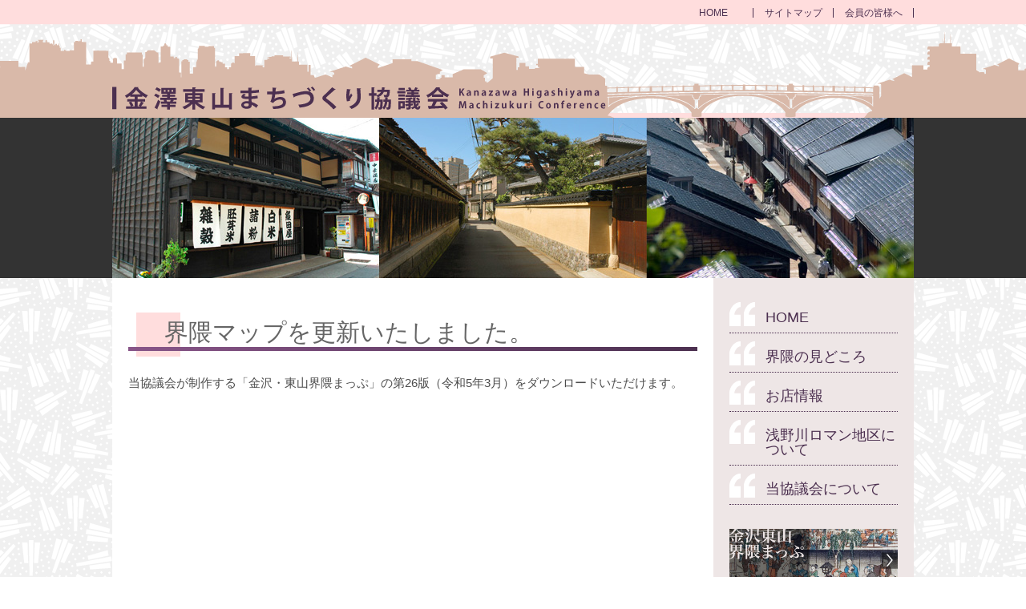

--- FILE ---
content_type: text/html
request_url: http://kanazawa-higashiyama.com/contz/pages/20230810_0001.html
body_size: 5646
content:
<!DOCTYPE html PUBLIC "-//W3C//DTD HTML 4.01 Transitional//EN" >

<html lang="ja">

<head>
<meta http-equiv="content-type" content="text/html;charset=utf-8">
<title>界隈マップを更新いたしました。</title>
<meta name="description" content="金澤東山まちづくり協議会は、浅野川大橋を挟む界隈のまちづくりと伝統と暮らしを支える活動に取り組んでいます。">
<meta name="keywords" content="界隈マップを更新いたしました。, 金沢, 浅野川">
<meta name="robots" content="index,follow">
<meta http-equiv="imagetoolbar" content="no">

<!-- CSS -->
<link rel="stylesheet" type="text/css" href="../../css/reset.css" media="screen,print"/>
<link rel="stylesheet" type="text/css" href="../../css/styles.css" media="screen,print"/>

<!-- Javascript -->
<script type="text/javascript" src="../../js/jquery.js"></script>
<script type="text/javascript" src="../../js/rollover.js"></script>
<script type="text/javascript" src="../../js/scrolltopcontrol.js"></script>
<script type="text/javascript" src="../../js/lksMenu.js"></script>
	<script>
	var j$ = jQuery;

	j$(function(){
	j$(".menu").each(function(){
	j$("li > a", this).each(function(index){
	var $this = j$(this);

	if(index > 0) $this.next().hide('normal');

	$this.mouseover(function(){
	j$(this).next().show('normal').parent().siblings()
	.children("ul:visible").hide('normal');
	return false;
	});
	});
	});
	});
	</script>
<script src="../../js/jquery_cross_slide_min.js"></script>
<script>
$(document).ready(function(){
  $('#slideshow').crossSlide({
      sleep: 5,
      fade: 2,
      loop: 0
    }, [
      { src: '../../images/picture11.jpg' },
      { src: '../../images/picture12.jpg' },
      { src: '../../images/picture13.jpg' }
    ])
});
	</script>

<!-- WebMasterTools -->
<!-- <meta name="google-site-verification" content="XXXXXX" /> -->
<!-- Analytics -->
<!-- <script type="text/javascript" src="../../js/analytics.js"></script> -->

</head>

<body>
<div id="wrapper">

<!-- header/ -->
<div id="header" class="clearfix">

	<div class="hgroup">
	<div class="h_navi">
		<ul>
		<li><a href="../../index.shtml" title="金澤東山まちづくり協議会">HOME</a></li><li><a href="../pages/sitemap.html" title="サイトマップ">サイトマップ</a></li><li><a href="../pages/inquiry.html" title="会員の皆様へ">会員の皆様へ</a></li>
		</ul>
	</div>
	<h1 class="logo"><a href="../../index.shtml" title="金澤東山まちづくり協議会"><img src="../../images/logo.png" alt="金澤東山まちづくり協議会"></a></h1>
	</div>

</div>
<!-- /header -->

<!-- slideshow/ -->
	<div id="temp_img">
	<div id="slideshow">Loading</div>
	</div>
<!-- /slideshow -->



<!-- container/ -->
<div id="container" class="clearfix">

	<!-- contz/ -->
<div id="contz">

	<h2 class="titles">界隈マップを更新いたしました。</h2>
<div id="block" class="clearfix"><p></p><p class="text">当協議会が制作する「金沢・東山界隈まっぷ」の第26版（令和5年3月）をダウンロードいただけます。</p></div>

</div>
	<!-- /contz -->


	<!-- sldr/ -->
<div id="sldr">
	<div id="globl">
	<div class="menu">
			<ul>
				<li><a href="../../index.shtml" title="金澤東山まちづくり協議会">HOME</a></li>
				<li><a href="../pages/dscvr.html" title="界隈の見どころ">界隈の見どころ</a></li>
				<li><a href="../pages/eat.html">お店情報</a>
					<ul>
						<li><a href="../pages/eat.html" title="食事処">食事処</a></li>
						<li><a href="../pages/drnk.html" title="喫茶・Bar">喫茶・Bar</a></li>
						<li><a href="../pages/shop.html" title="土産処・特産品等">土産処・特産品等</a></li>
						<li><a href="../pages/exp.html" title="体験・ギャラリー">体験・ギャラリー</a></li>
					</ul>
				</li>
				<li><a href="../pages/hstry.html">浅野川ロマン地区について</a>
					<ul>
						<li><a href="../pages/hstry.html" title="浅野川ロマン地区について">浅野川ロマン地区について</a></li>
						<li><a href="../pages/event.html" title="金沢・浅野川園遊会">金沢・浅野川園遊会</a></li>
					</ul>
				</li>
				<li><a href="../pages/aboutus.html">当協議会について</a>
					<ul>
						<li><a href="../pages/aboutus.html" title="ご挨拶・あゆみ等">ご挨拶・あゆみ等</a></li>
						<li><a href="../pages/inquiry.html" title="会員の皆様ヘ">会員の皆様ヘ</a></li>
						<li><a href="../pages/about_map.html" title="金沢・東山界隈まっぷについて">金沢・東山界隈まっぷについて</a></li>
					</ul>
				</li>
			</ul>
	</div>
	</div>

<p class="bnnr">
	<a href="../pages/map.html"><img src="../../images/sldr_bnnr_map.png" alt="金沢・東山界隈まっぷ 東山界隈の散策にとっても便利なオリジナルマップをダウンロード。"></a>
</p>
<p class="bnnr">
	<a href="../pages/map.html"><img src="../../images/sldr_bnnr_map_eng.png" alt="Explore our location with ease. You can download the detailed map in PDF format. Whether you're planning a visit or just want to familiarize yourself with the area, our map will provide the information you need."></a>
</p>

<!-- <p class="bnnr">
	<img src="../../images/sldr_bnnr_rail.png" alt="2015年春 北陸新幹線 開業">
</p> -->


</div>
	<!-- /sldr -->

</div>
<!-- /container -->


<!-- foot/ -->
<div id="foot">
<div class="footer">
		<div class="copy">
		Copyright &copy; 2012 Kanazawa Higashiyama Machizukuri Conference. All Rights Reserved.
		</div>
</div>
</div>
<!-- /foot -->

</div>
<!-- /wrapper -->


</body>

</html>





--- FILE ---
content_type: text/css
request_url: http://kanazawa-higashiyama.com/css/reset.css
body_size: 2261
content:

/* 
	�����Z�b�g
------------------------------------- */
html {
	height: 100%;
	filter: expression(document.execCommand("BackgroundImageCache", false, true));
	}

h1, h2, h3, h4, h5, h6, p, address,
ul, ol, li, dl, dt, dd,
table, caption, th, td, form {
	margin: 0;
	padding: 0;
	vspace: 0%;
	hspace: 0%;
	border: none;
	font-size: 100%;
	font-style: normal;
	font-weight: normal;
	text-align: left;
	list-style-type: none;
	}

body {
	line-height: 1;
	}

blockquote {
	margin: 0;
    padding: 0;
	quotes: none;
	}

dl,dt,dd,
form,fieldset,input,textarea,button {
	margin: 0;
	padding: 0;
	font-size: 100%;
	}

img {
	margin: 0;
	padding: 0;
	border: none;
	list-style-type: none;
	/*vertical-align: bottom;*/
	}

strong, em {
	font-style: normal;
	font-weight: normal;
	}


/* 
	��Clearfix
------------------------------------- */

.clearfix:after {
  	content: ".";
	display: block;
	clear: both;
	height: 0;
	visibility: hidden;
	}

.clearfix {
 	min-height: 1px;
	zoom:1;
	}

* html .clearfix {
 	height: 1px;
	overflow: visible;
 	/*\*//*/
 	height: 1%;
 	display:block;
 	overflow: hidden;
 	/**/
	}



/* 
	���x�[�X�X�^�C��
------------------------------------- */
body {
	margin: 0;
	padding: 0;
	background-color: #FFF;
	line-height: 1;
	font-size: 13px/1.231;
	font-family: "���C���I","Meiryo",verdana,"�q���M�m�p�S Pro W3","Hiragino Kaku Gothic Pro","�l�r �o�S�V�b�N","MS PGothic",Sans-Serif; /* ��{�����ݒ� */
    *font-size: small; /* Win IE7�����Win IE6�W���������[�h���� */
    *font: x-small; /* Win IE 5-5.5�6(����݊����[�h)���� */
	color: #4C4C4C;
	text-align: center;
}

* html body {	/* for IF6 */
	font-family: "�l�r �o�S�V�b�N","MS PGothic",Sans-Serif;
}

table {
	font-size: inherit; /* ���_���u���E�U���� */
	font: 100%; /* Win IE 5-5.5�6(����݊����[�h)���� */
	}

pre,code,kbd,samp,tt {
	font-family: monospace;
	*font-size: 108%; /* Win IE�S�ʌ��� */
	line-height: 100%;
	}
	
h2.accessibility {
	width: 0;
	height: 0;
	overflow: hidden;
	}
	
	



/*  �t�H���g�T�C�Y�����\

			77% = 10px	|	122% = 16px	|	167% = 22px	
			85% = 11px	|	129% = 17px	|	174% = 23px 
			92% = 12px	|	136% = 18px	|	182% = 24px 
			100% = 13px	|	144% = 19px	|	189% = 25px 
			107% = 14px	|	152% = 20px	|	197% = 26px 
			114% = 15px	|	159% = 21px	| 	

*/





--- FILE ---
content_type: text/css
request_url: http://kanazawa-higashiyama.com/css/styles.css
body_size: 11532
content:

/*  �t�H���g�T�C�Y�����\

			77% = 10px	|	122% = 16px	|	167% = 22px	
			85% = 11px	|	129% = 17px	|	174% = 23px 
			92% = 12px	|	136% = 18px	|	182% = 24px 
			100% = 13px	|	144% = 19px	|	189% = 25px 
			107% = 14px	|	152% = 20px	|	197% = 26px 
			114% = 15px	|	159% = 21px	| 	

*/


/* ---------------------------------------------------------- */
/* BODY  */
/* ---------------------------------------------------------- */

body {
	margin: 0;
	padding: 0;
}

/* ---------------------------------------------------------- */
/* wrapper */
/* ---------------------------------------------------------- */

#wrapper {
	margin: 0;
	padding: 0;
	background: url(../images/bg_body.png);
}

/* ---------------------------------------------------------- */
/* header */
/* ---------------------------------------------------------- */
#header {
	margin: 0;
	padding: 0;
	background: url(../images/bg_head.png) repeat-x;
}

.hgroup {
	margin: 0 auto;
	padding: 0;
	width: 1000px;
}

/* header navigation ---------------------------------------- */
.h_navi {
	margin-left: 700px;
	padding: 10px 0 12px;
	font-size: 12px;
	line-height: 1.0;
}
.h_navi ul {
	list-style: none;
}
.h_navi ul li {
	float: left;
	border-right: 1px solid #4C3050; 
	width: 99px;
	text-align: center;
	display: block;
}
.h_navi ul li a:link,
.h_navi ul li a:visited {
	color: #4C3050;
	text-decoration: none;
}
.h_navi ul li a:hover,
.h_navi ul li a:active {
	color: #4C3050;
	text-decoration: underline;
}

/* logo ----------------------------------------------------- */
h1 {
	line-height: 1.0;
}
.logo {
	margin: 75px 500px 0 0;
}


/* ---------------------------------------------------------- */
/* head_img */
/* ---------------------------------------------------------- */
/* for home ------------------------------------------------- */
#head_img {
	margin: 0;
	padding: 0;
	background: url(../images/bg_main_img.png);
}
#slideshow {
	margin: 0 auto;
	padding: 0;
	width: 1000px;
	height: 450px;
}
/* for template --------------------------------------------- */
#temp_img {
	margin: 0;
	padding: 0;
	background: url(../images/bg_main_img.png);
}
#temp_img #slideshow {
	margin: 0 auto;
	padding: 0;
	width: 1000px;
	height: 200px;
}

/* ---------------------------------------------------------- */
/* container */
/* ---------------------------------------------------------- */
#container {
	margin: 0 auto 30px;
	width: 1000px;
	position: relative;
	clear: both;
	background: url(../images/bg_contz.png) repeat-y;
}

/* ---------------------------------------------------------- */
/* home_contz */
/* ---------------------------------------------------------- */
#home_contz {
	float: left;
	margin: 0px 0;
	width: 750px;
}
/* read ----------------------------------------------------- */
.read {
	margin: 0 20px 10px;
	padding-bottom: 50px;
	background: url(../images/bg_home_read.png) no-repeat;
	clear: left;
}
.read h2 {
	margin: 0;
	line-height: 1.0;
	width: 270px;
	float: left;
}
.read p {
	margin: 20px 0 0 280px;
	font-size: 14px;
	line-height: 1.8;
	text-align: justify;
	text-justify: distribute;
}
/* locat_bnn ------------------------------------------------ */
.locat_bnn {
	margin: 0 15px 20px;
}
.locat_bnn h3 {
	margin: 10px 5px 5px;
	line-height: 1.0;
}
.locat_bnn ul {
	padding: 0;
	list-style: none;
	clear: left;
}
.locat_bnn ul li {
	margin: 0 5px 20px;
	padding: 0;
	float: left;
	list-style: none;
}
.locat_bnn ul li a:hover img {
	filter: alpha(opacity=60);
	-moz-opacity:0.60;
	opacity:0.60;
}
/* bnnr_map ------------------------------------------------- */
.bnnr_map {
	margin: 20px;
}
.bnnr_map a:hover img {
	filter: alpha(opacity=60);
	-moz-opacity:0.60;
	opacity:0.60;
}
/* info_diry ------------------------------------------------ */
.info {
	margin: 0 20px 20px;	
}
.info h3 {
	margin: 0;
	line-height: 1.0;
}
.incld_list {
	padding: 10px 14px 5px;
	border-left: 1px solid #666;
	border-right: 1px solid #666;
	font-size: 14px;
	line-height: 1.8;
}
.incld_list dl {
	margin: 5px 0 10px;
	clear: left;
}
.incld_list dl dt {
	float: left;
}
.incld_list dl dd {
	margin-left: 120px;
}
.incld_list dl dd a:link,
.incld_list dl dd a:visited {
	color: #885588;
	text-decoration: none;
}
.incld_list dl dd a:hover,
.incld_list dl dd a:active {
	color: #885588;
	text-decoration: underline;
}


/* ---------------------------------------------------------- */
/* contz */
/* ---------------------------------------------------------- */
#contz {
	float: left;
	margin: 30px 0;
	width: 750px;
}
h2.titles {
	margin: 0 20px;
	padding: 23px 15px 15px 45px;
	font-size: 30px;
	color: #666;
	line-height: 1.0;
	font-weight: lighter;
	background: url(../images/bg_title.png) no-repeat left bottom;
}
h2.titles a:link,
h2.titles a:visited {
	color: #4C3050;
	text-decoration: none;
}
h2.titles a:hover,
h2.titles a:active {
	color: #4C3050;
	text-decoration: none;
}


/* ---------------------------------------------------------- */
/* Contents Block */
/* ---------------------------------------------------------- */

#block {
	margin: 20px 20px 0;
	padding: 0;
	font-size: 92%;
	_font-size: 107%;
	line-height: 1.8em;
	text-align: justify;
	text-justify: distribute;
}
#block a:link,
#block a:visited {
	color: #885588;
	text-decoration: none;
}
#block a:hover,
#block a:active {
	color: #885588;
	text-decoration: underline;
}

#block p {
	margin: 20px 0;
}

#block p a:hover img,
#block p a:active img {
	opacity: 0.6;
}

/* divide contz into left and right ----------------------------- */
.left {
	float: left;
}
.right {
	float: right;
	width: 480px;
}

/* Headlines ---------------------------------------------------- */
h3.chptr {
	margin: 50px 0 0;
	font-size: 25px;
	line-height: 1.0;
	color: #666;
}

h4.hedline {
	
}

h4.locat {
	margin: 0 0 -20px;
	font-size: 18px;
	line-height: 1.4;
	color: #885588;
}
#block h4.locat a:link,
#block h4.locat a:visited {
	text-decoration: underline;
}
#block h4.locat a:hover,
#block h4.locat a:active {
	color: #BB3388;
	text-decoration: underline;
}

h5.sub_head {
	
}

.dscvr {
	font-size: 18px;
	line-height: 1.4;
	color: #885588;
}


/* List Styles ------------------------------------------------- */
.block dl {
	margin: 20px 20px 0;
	clear: left;
}
.block dt {
	float: left;
}
.block dd {
	margin-left: 120px;
}
.block dd a:link,
.block dd a:visited {
	color: #885588;
	text-decoration: none;
}
.block dd a:hover,
.block dd a:active {
	color: #885588;
	text-decoration: underline;
}

/* add_img ----------------------------------------------------- */
.add_img {
	margin: 0 -10px 0 0;
}
.add_img ul {
	padding: 0;
	clear: left;
}
.add_img ul li {
	float: left;
	margin-right: 10px;
	list-style: none;
}

/* files ------------------------------------------------------- */
#block p.files {
	margin: 9px;
	padding: 10px;
	border: 1px solid #F2EBEB;
	background: url(../images/bg_files.png) no-repeat;
}

#block p.files a img {
	vertical-align: middle;
	line-height: 1.0;
	margin-bottom: -25px;
}




/* ---------------------------------------------------------- */
/* text decorations and more */
/* ---------------------------------------------------------- */

strong {
	font-size: 20px;
}

small {
	font-size: 14px;
	color: #808080;
}

.new {
	margin-right: 10px;
	color: #ff9900;
}

.scrlbak {
	margin: 5px 0 10px;
	padding: 13px 0;
	font-size: 85%;
	text-align: right;
}

hr.dot {
	border-top: 1px dotted #808080;
	border-bottom: none;
	border-left: none;
	border-right: none;
	margin-bottom: -20px
}

/* table for pages ------------------------------------------ */
table.pages {
	margin: 5px 0;
}
table.pages td {
	padding: 5px 10px;
	font-size: 12px;
}
table.pages td a:link,
table.pages td a:visited {
	color: #656565;
}
table.pages td a:hover,
table.pages td a:active {
	color: #0066CC;
}


/* dataline for hstry ---------------------------------------- */
.hstry {
	margin: 0;
	background: url(../images/bg_hstry.png) repeat-y;
}
.hstry dl {
	margin: 5px 0 15px;
	clear: left;
}
.hstry dl dt {
	float: left;
	text-align: right;
	width: 130px;
	color: #4C3050;
	font-size: 12px;
	line-height: 30px;
}
.hstry dl dd {
	margin-left: 150px;
	line-height: 30px;
}

/* column style for dscvr ----------------------------------- */
.dscvr3 {
	margin: 0;
}
.dscvr3 ul {
	padding: 0;
	clear: left;
}
.dscvr3 ul li {
	width: 220px;
	min-height: 250px;
	height: auto !important;
	height: 250px;
	margin: 0 10px 20px 0;
	padding: 5px 9px 4px 0;
	border-right: 1px dotted #808080;
	border-bottom: 1px dotted #808080;
	float: left;
	list-style: none;
	display: block;
}

.dscvr2 {
	margin: 0;
}
.dscvr2 ul {
	padding: 0;
	clear: left;
}
.dscvr2 ul li {
	width: 340px;
	min-height: 210px;
	height: auto !important;
	height: 210px;
	margin: 0 10px 20px 0;
	padding: 5px 9px 4px 0;
	border-right: 1px dotted #808080;
	border-bottom: 1px dotted #808080;
	float: left;
	list-style: none;
	display: block;
}



/* style for sitemap ----------------------------------------- */
a.sitemap {
	padding-left: 20px;
	background: url(../images/bg_sitemap.png) no-repeat;
}




/* ---------------------------------------------------------- */
/* sldr */
/* ---------------------------------------------------------- */

#sldr {
	float: right;
	margin: 0;
	padding: 0;
	width: 250px;
}

/* global menu ---------------------------------------------- */
#globl {
	padding: 20px;
}
#globl .menu {
	margin: 0;
}
#globl .menu ul {
	list-style: none;
	margin:0;
	padding:0;
	width:210px;
}
#globl .menu ul li ul {
	width:210px;
}
#globl .menu ul li {
	margin:0;
	/*padding:5px;
	margin-bottom: 10px;*/
}
#globl .menu ul li a {
	padding: 20px 0 10px 45px;
	width: 165px;
	border-bottom: 1px dotted #4C3050;
	font-size: 18px;
	background: url(../images/bg_glbl.png) no-repeat;
	display: block;
}
#globl .menu ul li ul a {
	padding: 20px 0 10px 45px;
	width: 165px;
	font-size: 18px;
	background: url(../images/bg_locl.png) no-repeat;
	display: block;
}
#globl .menu ul li a:link,
#globl .menu ul li a:visited,
#globl .menu ul li ul a:link,
#globl .menu ul li ul a:visited {
	color: #4C3050;
	text-decoration: none;
}
#globl .menu ul li a:hover,
#globl .menu ul li a:active,
#globl .menu ul li ul a:hover,
#globl .menu ul li ul a:active {
	color: #4C3050;
	text-decoration: underline;
}
.menu ul li ul{
    display:none;
}


#sldr .bnnr {
	margin-bottom: 10px;
	background: #EEE;
}
#sldr .bnnr ul {
	margin: 0;
	padding: 10px 10px 1px;
}
#sldr .bnnr ul li {
	margin: 0 0 10px;
	padding: 0;
	list-style: none;
}
#sldr .bnnr ul li a:hover img,
#sldr .bnnr ul li a:active img {
	opacity: 0.6;
}

#sldr p.bnnr {
	margin: 10px 20px;
	padding: 0;
	width:210px;
	background: none;
}
#sldr p.bnnr a:hover img {
	filter: alpha(opacity=60);
	-moz-opacity:0.60;
	opacity:0.60;
}

#sldr p.mssg {
	margin: 10px;
	padding: 9px;
	border: 1px solid #9E9E9E;
	width: 210px;
	text-align: center;
	font-size: 12px;
	line-height: 1.6;
	color: #4C3050;
}

#sldr p.adrs {
	margin: 10px 20px;
	padding: 9px;
	border: 1px solid #9E9E9E;
	width: 190px;
	font-size: 12px;
	line-height: 1.6;
	color: #9E9E9E;
}


/* ---------------------------------------------------------- */
/* footer */
/* ---------------------------------------------------------- */

/* clear hack */
#footer {zoom:1;}
#footer:after{content:" ";clear:both;height:0;display:block;visibility:hidden;font-size: 0.1em;}

#foot {
	margin: 0;
	background: url(../images/bg_foot.png) no-repeat;
}

.footer {
	margin: 0 auto;
	padding: 140px 0 30px;
	width: 1000px;
}

.copy {
	clear: both;
	padding: 0;
	color: #4C3050;
	font-size: 12px;
	text-align: left;
}



